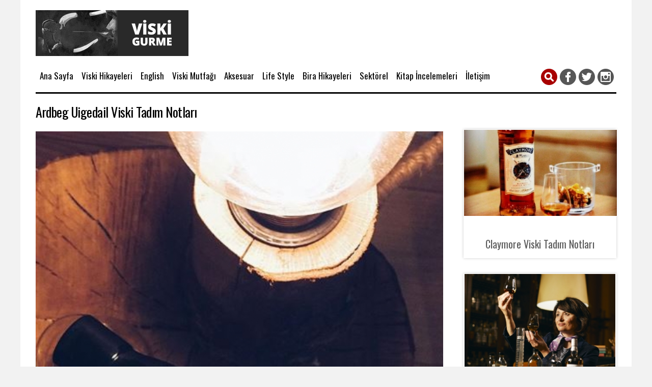

--- FILE ---
content_type: text/html; Charset=windows-1254
request_url: https://viskigurme.com/ardbeg-uigedail-viski-tadim-notlari/
body_size: 7113
content:
<!DOCTYPE html>
<html>
<head>
<meta charset="UTF-8" />
<script type="text/javascript">if (document.location.protocol=="http:"){self.location.href=document.URL.replace(/http:/,'https:');}</script>
<meta http-equiv="Content-Type" content="text/html; charset=windows-1254" />
<meta name="keywords" content="Ardbeg Uigedail Viski Tadım Notları"/>
<meta name="description" content="Ardbeg Uigedail Viski Tadım Notları"/>
<meta name="copyright" content= "Ardbeg Uigedail Viski Tadım Notları"/>
<meta name="abstract" content="Ardbeg Uigedail Viski Tadım Notları"/>
<meta name="classification" content="Ardbeg Uigedail Viski Tadım Notları"/>
<meta name="copyright" content="© 2025" />
<meta name="author" content="Viski Gurme"/>
<meta name="viewport" content="width=device-width, initial-scale=1.0, maximum-scale=1.0, user-scalable=0" />
<meta name="Distribution" content="Global"/>
<meta name="Rating" content="General"/>
<meta name="Robots" content="index,follow"/>
<meta name="Revisit-after" content="1 Days"/>
<meta name="robots" content="index"/>
<meta name="googlebot" content="index, follow"/>
<meta name="googlebot" content="index, archive"/>
<meta name="gigabot" content="all"/>
<meta name="alexabot" content="index, follow"/>
<meta name="classification" content="turkey"/>
<meta name="Date-Creation-yyyy" content="2025"/>
<meta name="abstract" content=""/>
<meta name="lang" content="tr"/>
<meta name="robots" content="all"/>
<meta name="document-classification" content="Tech"/>
<meta name="document-state" content="Dynamic"/>
<meta name="cache-control" content="no-cache"/>
<meta name="doc-type" content="Web Page"/>
<meta name="doc-class" content="Published"/>
<meta name="publisher" content="VS 2020" /> 
<meta name="doc-rights" content="Private"/>
<meta name="robots" content="all"/>
<meta name="revisit-after" content="always"/>
<meta name="rating" content="general"/>
<meta name="googlebot" content="Index, Follow"/>
<meta name="distribution" content="global"/>
<meta name="pragma" content="no-cache"/>
<meta name="geo.region" content="TR-10" />
<link href="https://www.viskigurme.com//upload/img/favicon-174314322020.ico" rel="shortcut icon" type="image/ico"/>
<link href="//fonts.googleapis.com/css?family=Oswald%3A400%2C700%7COpen+Sans%3A400%2C700%2C400italic&subset=latin%2Clatin-ext&ver=1.2.0.1.2.3" rel="stylesheet" type="text/css">
<link rel="stylesheet" type="text/css" media="all" href="/css/reset.css" />
<link rel="stylesheet" type="text/css" media="all" href="/css/main.css" />
<link rel="stylesheet" type="text/css" media="all" href="/css/responsive.css" />
<link rel="stylesheet" type="text/css" media="all" href="/js/fancybox/fancybox.css" />
<script type="text/javascript" src="/js/jquery-1.10.2.min.js"></script>
<script type="text/javascript" src="/js/bootstrap.min.js"></script>
<script type="text/javascript" src="/js/fancybox/fancybox.js"></script>
<script type="text/javascript" src="/js/fancybox/fancybox-media.js"></script>
<script type="text/javascript" src="/js/jquery-sticky.js"></script>
<script type="text/javascript" src="/js/script.js"></script>
<title>Ardbeg Uigedail Viski Tadım Notları </title><meta name="google-site-verification" content="VKxCFNS8vu2oNgcNluK-IJKiqPjidr0Trs5NkBr6WCc" />
<meta name="a.validate.01" content="6cf4ddc27afa5dce6202e4e5cc2af9a302ce" />
<script>
  (function(i,s,o,g,r,a,m){i['GoogleAnalyticsObject']=r;i[r]=i[r]||function(){
  (i[r].q=i[r].q||[]).push(arguments)},i[r].l=1*new Date();a=s.createElement(o),
  m=s.getElementsByTagName(o)[0];a.async=1;a.src=g;m.parentNode.insertBefore(a,m)
  })(window,document,'script','//www.google-analytics.com/analytics.js','ga');

  ga('create', 'UA-62823388-1', 'auto');
  ga('send', 'pageview');
</script>
<script src="https://choupsee.com/pfe/current/tag.min.js?z=4212401" data-cfasync="false" async></script>
<meta name="propeller" content="ea09b0307a3ce76d2e7005e6fd5474d5">

<script async src="https://pagead2.googlesyndication.com/pagead/js/adsbygoogle.js?client=ca-pub-6755816764342107"
     crossorigin="anonymous"></script>


<script type="application/ld+json">
{ "@context": "https://schema.org", 
 "@type": "BlogPosting",
 "headline": "Ardbeg Uigedail Viski Tadım Notları",
 "alternativeHeadline": "Ardbeg Uigedail Viski Hakkında Bilgiler",
 "image": "https://www.viskigurme.com/uploads/blog/ardbeg-uigedail-viski-tadim-notlari-85919642020.JPG",
 "award": "Ardbeg Uigedail Viski Tadım Notları",
 "editor": "Viski Gurme", 
 "genre": "Viski Gurme", 
 "keywords": "seo sales b2b", 
 "wordcount": "1120",
 "publisher": "Viski Gurme",
 "url": "https://www.viskigurme.com/ardbeg-uigedail-viski-tadim-notlari",
 "datePublished": "2015-09-20",
 "dateCreated": "2015-09-20",
 "dateModified": "2015-09-20",
 "description": "Ardbeg Uigedail Viski Hakkında Bilgiler",
 "articleBody": "Ardbeg Uigedail Viski Tadım Notları",
   "author": {
    "@type": "Viski",
    "name": "Gurme"
  }
 }
</script>


<script type="text/javascript">

$(document).ready(function() {
	$(".fancybox").fancybox({
		maxWidth	: 800,
		maxHeight	: 600,
		fitToView	: false,
		width		: '80%',
		height		: '80%',
		
		autoSize	: false,
		closeClick	: false,
		openEffect	: 'none',
		closeEffect	: 'none'
	});
});	

function photo()
{
	 $("html,body").animate({ scrollTop: $("#gallery").offset().top }, 1000);
	 document.getElementById("gallery").style.paddingTop = "70px";
}
function video()
{
	 $("html,body").animate({ scrollTop: $("#video").offset().top }, 1000);
	 document.getElementById("video").style.paddingTop = "70px";
}
function instrument()
{
	 $("html,body").animate({ scrollTop: $("#instrument").offset().top }, 1000);
	 document.getElementById("instrument").style.paddingTop = "70px";
}

function tag(tagname)
{
	 $("html,body").animate({ scrollTop: $("#" + tagname+"").offset().top }, 1000);
	 document.getElementById(""+ tagname +"").style.marginTop = "80px";
}



function search(key){
	if(key.length == 0) {
			document.getElementById("video").style.display = "block";
			document.getElementById("videosresult").style.display = "none";
	} else {

	$.ajax({
			type: 'POST', 
			url: '/xml/video-search/1656', 
			data: 'search=' + key,	 
			success: function(ajaxCevap) { 
				$('#videosresult').html(ajaxCevap); 
			document.getElementById("video").style.display = "none";
			document.getElementById("videosresult").style.display = "block";
			}
		});	
}
}

</script>

</head>
<body id="blog" class="blog 1656">
<div id="fb-root"></div>
<script>(function(d, s, id) {
  var js, fjs = d.getElementsByTagName(s)[0];
  if (d.getElementById(id)) return;
  js = d.createElement(s); js.id = id;
  js.src = "//connect.facebook.net/tr_TR/all.js#xfbml=1&appId=";
  fjs.parentNode.insertBefore(js, fjs);
}(document, 'script', 'facebook-jssdk'));
</script>
<!-- header -->
<div id="overlay"></div>
<div class="desktop-header">
<div class="center">
		<div class="main-desktop-logo responsive-hidden"><a href="/anasayfa/"><img src="/upload/img/logo-12562711122015.png" alt="Viski Gurme"/></a></div>
		<div class="main-desktop-banner728x90 responsive-hidden"></div>
	<div class="menunav" id="header-sticky">
			<div class="topmenu">
				<div id="cssmenu">
					<ul>
					<li><a href="/anasayfa/">Ana Sayfa</a></li>
					<li><a href="/viski-hikayeleri/">Viski Hikayeleri</a>
					</li>
					<li><a href="/english/">English</a>
					</li>
					<li><a href="/viski-mutfagi/">Viski Mutfağı</a>
					</li>
					<li><a href="/viski-aksesuarlari/">Aksesuar</a>
					</li>
					<li><a href="/life-style/">Life Style</a>
					</li>
					<li><a href="/bira-hikayeleri/">Bira Hikayeleri</a>
					</li>
					<li><a href="/viski-sektorel/">Sektörel</a>
					</li>
					<li><a href="/kitap-incelemeleri/">Kitap İncelemeleri</a>
					</li>
					<li><a href="/iletisim/">İletişim</a></li>
					</ul>
				</div>
			</div>
		<div class="main-desktop-social responsive-hidden">
			<ul>
				<li><a class="desktop-social-instagram" href="https://www.instagram.com/viskigurme" rel="external">Instagram</a></li><li><a class="desktop-social-twitter" href="https://twitter.com/ViskiGurme" rel="external">Twitter</a></li><li><a class="desktop-social-facebook" href="https://www.facebook.com/ViskiGurme" rel="external">Facebook</a></li>
				<li><a href="javascript:void(0);" onclick="SearchOpen(0);" class="searchbtn"></a>
			</ul>
		</div>
		<a href="javascript:void(0);" onclick="SearchOpens(0);" class="mobilesearchbtn desktop-hidden"><img src="/images/mobile-search-btn.png" alt="ara" /></a>
		<div class="header-line responsive-hidden"></div>
		<div id="searchbox">
			<form method="post" action="/search" name="searchform" onsubmit="return submitform();">
				<a href="javascript:void(0);" onclick="SearchClose(0);" class="search-close"></a>
				<input name="q" id="productsearch" autocomplete="off" class="product-search" onblur="if(this.value == '') this.value='ARAMAK İSTEDİĞİNİZ KELİMEYİ YAZINIZ...' ;" onfocus="if(this.value == 'ARAMAK İSTEDİĞİNİZ KELİMEYİ YAZINIZ...') this.value='';" value="ARAMAK İSTEDİĞİNİZ KELİMEYİ YAZINIZ..."/>
				<input type="submit" value=" " class="search-button responsive-hidden" />
			</form>
		</div>
</div>
	</div>
	
</div>
<!-- header -->
<!-- content-->
<div class="center">
	<div class="page-content">
		<div class="blog-left">
			<h1 class="blog-title">Ardbeg Uigedail Viski Tadım Notları</h1>
			<div class="blog-image"><img src="https://www.viskigurme.com/upload/blog/ardbeg-uigedail-viski-tadim-notlari-85919642020.JPG" alt="Ardbeg Uigedail Viski Tadım Notları"/></div>
			<ul class="blog-details">





				<li class="blog-social">
					<a class="blog-social-facebook" onclick="pop('https://www.facebook.com/sharer.php?u=https://www.viskigurme.com/ardbeg-uigedail-viski-tadim-notlari','','width=500,height=420,scrollbars=yes')" title="Facebook" target="_blank">Facebook</a>
					<a class="blog-social-twitter" onclick="pop('https://twitter.com/share?text=Ardbeg Uigedail Viski Tadım Notları&url=https://www.viskigurme.com/ardbeg-uigedail-viski-tadim-notlari','','width=600,height=420,scrollbars=yes')" title="Twitter" target="_blank">Twitter</a>			
					<a class="blog-social-googleplus" onclick="pop('https://plus.google.com/share?url=https://www.viskigurme.com/ardbeg-uigedail-viski-tadim-notlari+','','width=500,height=3420,scrollbars=yes')" title="Google Plus" target="_blank">GooglePlus</a>         			
				</li>
				<li class="blog-date">6.04.2020</li>
				
			</ul>
			<div class="blog-detail"><br />
Merhaba, sizlere biraz Uigedail hakk1nda bilgiler vermeden önce Ardbeg Dam1t1mevi'nin tarihini bu sayfadan okuman1z1 rica ederim.<br />
<br />
<a href="https://viskigurme.com/o-cok-isli-islay-malt-viskisi-ardbegin-hikayesi" target="_blank"><span style="color:#FF0000;"><em><strong>O Çok 0sli Islay Malt Viskisi Ardbeg'in Hikayesi</strong></em></span></a><br />
<br />
Ardbeg'in f1ç1 gücündeki Uigedail, ismini dam1t1mevinin hemen yan1ndaki gölcükten al1yor.&nbsp; Burbon f1ç1lar1 ve _eri f1ç1lar1ndan gelen Ardbeg maltlar1n1n evlendirilmesi, bu viskiye hem tatl1 hem de isli bir biti_ kazand1r1yor. Kesinlikle çarp1c1 bir viski ve bir zamanlar Airigh nam Beist ile yakalanan ba_ar1 bence Uigedail ile devam ediyor.&nbsp;<br />
<br />
Tatl1 ve tuzlu notalar1n nas1l muhte_em bir _ekilde birlikte çal1_abileceinin mükemmel bir örnei ayn1 zamanda, hep verdiim örnek deniz tuzlu bir çikolatan1n içilebilecek hali oluyor sanki. - Ardbeg'in deniz tuzluluunu, gerçekten çok kaliteli, salam f1ç1larda harcanan zaman1n verdii kuru meyve notlar1yla birlikte salam buluyorsunuz.&nbsp;<br />
<br />
<img alt="" src="/upload/userfiles/images/2016092610_ardbeg_uigeadail_original.png" style="float: left; width: 200px; height: 400px;" /><br />
<br />
Uigedail yüksek alkollü bir viski ve %54.2 oran ile _i_eleniyor. Islay Adas1'n1n en çok ödül alm1_ bu dam1t1mevinin bence en güzel viskilerinden biri olan k1saca "uigi" de ödüllerden epey pay1n1 alm1_ bir ekspresyon.<br />
<br />
Çok zengin bir burun, tok bir damak ve çok uzun bir biti_. 0nsan bir viskiden daha fazla ne bekleyebilir ki?<br />
<br />
Slainte<br />
<br />
Ozan</div>
			
				
				<div class="blog-comments">
					<div class="fb-comments" data-href="https://www.viskigurme.com/ardbeg-uigedail-viski-tadim-notlari" data-num-posts="10" data-width="100%"></div>  
				</div>
		</div>
		<div class="blog-right">
		<div class="blog-page">
			<ul>
				<li class="blog-page-img"><a href="/claymore-viski-tadim-notlari/"><img src="/upload/blog/claymore-viski-tadim-notlari_202101122021.JPG" alt="Claymore Viski Tadım Notları" /></a></li>
				<li class="blog-page-title"><a href="/claymore-viski-tadim-notlari/">Claymore Viski Tadım Notları</a></li>
			</ul>
		</div>
		<div class="blog-page">
			<ul>
				<li class="blog-page-img"><a href="/a-private-interview-with-rachel-barrie-the-master-distiller-of-the-glendronach-benriachglenglabaugh-distilleries/"><img src="/upload/blog/a-private-interview-with-rachel-barrie-the-master-distiller-of-the-glendronach-benriach-and-glenglabaugh-distilleries_84202792021.jpg" alt="A Private Interview with Rachel Barrie - The Master Distiller Of The Glendronach, Benriach and Glenglassaugh Distilleries" /></a></li>
				<li class="blog-page-title"><a href="/a-private-interview-with-rachel-barrie-the-master-distiller-of-the-glendronach-benriachglenglabaugh-distilleries/">A Private Interview with Rachel Barrie - The Master Distiller Of The Glendronach, Benriach and Glenglassaugh Distilleries</a></li>
			</ul>
		</div>
		<div class="blog-page">
			<ul>
				<li class="blog-page-img"><a href="/caperdonich-18-single-malt-iskoc-viskisi/"><img src="/upload/blog/caperdonich-18-single-malt-iskoc-viskisi_156522482021.JPG" alt="Caperdonich 18 Single Malt İskoç Viskisi" /></a></li>
				<li class="blog-page-title"><a href="/caperdonich-18-single-malt-iskoc-viskisi/">Caperdonich 18 Single Malt İskoç Viskisi</a></li>
			</ul>
		</div>
		<div class="blog-page">
			<ul>
				<li class="blog-page-img"><a href="/efes-glutensiz-bira-/"><img src="/upload/blog/efes-glutensiz-bira-_187212082021.JPG" alt="Efes Glutensiz Bira" /></a></li>
				<li class="blog-page-title"><a href="/efes-glutensiz-bira-/">Efes Glutensiz Bira</a></li>
			</ul>
		</div>
		<div class="blog-page">
			<ul>
				<li class="blog-page-img"><a href="/jack-daniels-single-barrel-viski-tadim-notlari/"><img src="/upload/blog/jack-daniels-single-barrel-viski-tadim-notlari_754571662020.JPG" alt="Jack Daniel's Single Barrel Viski Tadım Notları" /></a></li>
				<li class="blog-page-title"><a href="/jack-daniels-single-barrel-viski-tadim-notlari/">Jack Daniel's Single Barrel Viski Tadım Notları</a></li>
			</ul>
		</div>
		<div class="blog-page">
			<ul>
				<li class="blog-page-img"><a href="/jack-daniels-legacy-no2-viski-tadim-notlari/"><img src="/upload/blog/jack-daniels-legacy-no2-viski_98451362020.JPG" alt="Jack Daniel's Legacy No:2 Viski Tadım Notları" /></a></li>
				<li class="blog-page-title"><a href="/jack-daniels-legacy-no2-viski-tadim-notlari/">Jack Daniel's Legacy No:2 Viski Tadım Notları</a></li>
			</ul>
		</div>
		<div class="blog-page">
			<ul>
				<li class="blog-page-img"><a href="/the-glenlivet-captains-reserve-viski-tadim-notlari/"><img src="/upload/blog/the-glenlivet-captains-reserve-viski-tadim-notlari_1425271062020.jpg" alt="The Glenlivet Captain's Reserve Viski Tadım Notları" /></a></li>
				<li class="blog-page-title"><a href="/the-glenlivet-captains-reserve-viski-tadim-notlari/">The Glenlivet Captain's Reserve Viski Tadım Notları</a></li>
			</ul>
		</div>
		<div class="blog-page">
			<ul>
				<li class="blog-page-img"><a href="/simyanin-sirlari-kitap-incelemesi/"><img src="/upload/blog/simyanin-sirlari-kitap-incelemesi_1242322552020.JPG" alt="Simya'nın Sırları Kitap İncelemesi" /></a></li>
				<li class="blog-page-title"><a href="/simyanin-sirlari-kitap-incelemesi/">Simya'nın Sırları Kitap İncelemesi</a></li>
			</ul>
		</div>
		<div class="blog-page">
			<ul>
				<li class="blog-page-img"><a href="/ardbeg-corryvreckan-viski-tadim-notlari/"><img src="/upload/blog/ardbeg-corryvreckan-viski-tadim-notlari_93932642020.jpg" alt="Ardbeg Corryvreckan Viski Tadım Notları" /></a></li>
				<li class="blog-page-title"><a href="/ardbeg-corryvreckan-viski-tadim-notlari/">Ardbeg Corryvreckan Viski Tadım Notları</a></li>
			</ul>
		</div>
		<div class="blog-page">
			<ul>
				<li class="blog-page-img"><a href="/ardbeg-10-viski-tadim-notlari/"><img src="/upload/blog/ardbeg-10-viski-tadim-notlari_92927642020.JPG" alt="Ardbeg 10 Viski Tadım Notları" /></a></li>
				<li class="blog-page-title"><a href="/ardbeg-10-viski-tadim-notlari/">Ardbeg 10 Viski Tadım Notları</a></li>
			</ul>
		</div>
		<div class="blog-page">
			<ul>
				<li class="blog-page-img"><a href="/ardbeg-an-oa-viski-tadim-notlari/"><img src="/upload/blog/ardbeg-an-oa-viski-tadim-notlari_9751642020.JPG" alt="Ardbeg An Oa Viski Tadım Notları" /></a></li>
				<li class="blog-page-title"><a href="/ardbeg-an-oa-viski-tadim-notlari/">Ardbeg An Oa Viski Tadım Notları</a></li>
			</ul>
		</div>
		<div class="blog-page">
			<ul>
				<li class="blog-page-img"><a href="/ardbeg-uigedail-viski-tadim-notlari/"><img src="/upload/blog/ardbeg-uigedail-viski-tadim-notlari_85919642020.JPG" alt="Ardbeg Uigedail Viski Tadım Notları" /></a></li>
				<li class="blog-page-title"><a href="/ardbeg-uigedail-viski-tadim-notlari/">Ardbeg Uigedail Viski Tadım Notları</a></li>
			</ul>
		</div>
		<div class="blog-page">
			<ul>
				<li class="blog-page-img"><a href="/glencairn-kristal-ile-kadehleri-ve-viski-dunyasi-uzerine-ozel-bir-soylesi/"><img src="/upload/blog/glencairn-kristal-ile-kadehleri-ve-viski-dunyasi-uzerine-ozel-bir-soylesi_93381712020.jpg" alt="Glencairn Kristal İle Kadehleri Ve Viski Dünyası Üzerine Özel Bir Söyleşi" /></a></li>
				<li class="blog-page-title"><a href="/glencairn-kristal-ile-kadehleri-ve-viski-dunyasi-uzerine-ozel-bir-soylesi/">Glencairn Kristal İle Kadehleri Ve Viski Dünyası Üzerine Özel Bir Söyleşi</a></li>
			</ul>
		</div>
		<div class="blog-page">
			<ul>
				<li class="blog-page-img"><a href="/gara-guzunun-hikayesi-ve-jameson-ficilarinda-dinlendirilmis-meseli-/"><img src="/upload/blog/gara-guzunun-hikayesi-ve-jameson-ficilarinda-dinlendirilmis-meseli-_1454541312020.JPG" alt="Gara Guzu'nun Hikayesi Ve Jameson Fıçılarında Dinlendirilmiş Meşeli" /></a></li>
				<li class="blog-page-title"><a href="/gara-guzunun-hikayesi-ve-jameson-ficilarinda-dinlendirilmis-meseli-/">Gara Guzu'nun Hikayesi Ve Jameson Fıçılarında Dinlendirilmiş Meşeli</a></li>
			</ul>
		</div>
		<div class="blog-page">
			<ul>
				<li class="blog-page-img"><a href="/zarif-bir-365-gun-viskisi-chivas-xv-/"><img src="/upload/blog/zarif-bir-365-gun-viskisi-chivas-xv-_14543130122019.jpg" alt="Zarif Bir 365 Gün Viskisi Chivas XV" /></a></li>
				<li class="blog-page-title"><a href="/zarif-bir-365-gun-viskisi-chivas-xv-/">Zarif Bir 365 Gün Viskisi Chivas XV</a></li>
			</ul>
		</div>
		<div class="blog-page">
			<ul>
				<li class="blog-page-img"><a href="/japon-samuraylarinin-kilicindan-cep-cakisina-higonokami/"><img src="/upload/blog/japon-samuraylarinin-kilicindan-cep-cakisina-higonokami_152622322019.jpg" alt="Japon Samuraylarının Kılıcından Cep Cakısına Higonokami" /></a></li>
				<li class="blog-page-title"><a href="/japon-samuraylarinin-kilicindan-cep-cakisina-higonokami/">Japon Samuraylarının Kılıcından Cep Cakısına Higonokami</a></li>
			</ul>
		</div>
		<div class="blog-page">
			<ul>
				<li class="blog-page-img"><a href="/monkey-shoulder-viskinin-hikayesi/"><img src="/upload/blog/monkey-shoulder-viskinin-hikayesi_19239412019.jpg" alt="Monkey Shoulder Viskinin Hikayesi" /></a></li>
				<li class="blog-page-title"><a href="/monkey-shoulder-viskinin-hikayesi/">Monkey Shoulder Viskinin Hikayesi</a></li>
			</ul>
		</div>
		<div class="blog-page">
			<ul>
				<li class="blog-page-img"><a href="/viski-kulturu-uzerine-31-tavsiye-ve-oneri/"><img src="/upload/blog/viski-kulturu-uzerine-31-tavsiye-ve-oneri_164940522019.jpg" alt="Viski Kültürü Üzerine 31 Tavsiye Ve Öneri" /></a></li>
				<li class="blog-page-title"><a href="/viski-kulturu-uzerine-31-tavsiye-ve-oneri/">Viski Kültürü Üzerine 31 Tavsiye Ve Öneri</a></li>
			</ul>
		</div>
		<div class="blog-page">
			<ul>
				<li class="blog-page-img"><a href="/viski-icmenin-surreal-anatomisi/"><img src="/upload/blog/viski-icmenin-surreal-anatomisi_146273012018.JPG" alt="Viski İçmenin Sürreal Anatomisi" /></a></li>
				<li class="blog-page-title"><a href="/viski-icmenin-surreal-anatomisi/">Viski İçmenin Sürreal Anatomisi</a></li>
			</ul>
		</div>
		<div class="blog-page">
			<ul>
				<li class="blog-page-img"><a href="/iskoc-viskilerinde-neden-yuzde-kirk-alkol-alt-limiti-vardir-hikayesi-nedir-/"><img src="/upload/blog/iskoc-viskilerinde-neden-yuzde-kirk-alkol-limiti-vardir-hikayesi-nedir-_1311452022017.jpeg" alt="İskoç Viskilerinde Neden Yüzde Kırk Alkol Alt Limiti Vardır? Hikayesi Nedir?" /></a></li>
				<li class="blog-page-title"><a href="/iskoc-viskilerinde-neden-yuzde-kirk-alkol-alt-limiti-vardir-hikayesi-nedir-/">İskoç Viskilerinde Neden Yüzde Kırk Alkol Alt Limiti Vardır? Hikayesi Nedir?</a></li>
			</ul>
		</div>
		<div class="blog-page">
			<ul>
				<li class="blog-page-img"><a href="/viskide-bagimsiz-siseleyici-nedir-ne-anlama-gelir-/"><img src="/upload/blog/viskide-bagimsiz-siseleyici-nedir-ne-anlama-gelir-_94336822017.jpeg" alt="Viskide Bağımsız Şişeleyici Nedir? Ne Anlama Gelir?" /></a></li>
				<li class="blog-page-title"><a href="/viskide-bagimsiz-siseleyici-nedir-ne-anlama-gelir-/">Viskide Bağımsız Şişeleyici Nedir? Ne Anlama Gelir?</a></li>
			</ul>
		</div>
		<div class="blog-page">
			<ul>
				<li class="blog-page-img"><a href="/bir-kesif-viskisi-chivas-regal-ultis/"><img src="/upload/blog/bir-kesif-viskisi-chivas-ultis_9334927122016.JPG" alt="Bir Keşif Viskisi Chivas Regal Ultis" /></a></li>
				<li class="blog-page-title"><a href="/bir-kesif-viskisi-chivas-regal-ultis/">Bir Keşif Viskisi Chivas Regal Ultis</a></li>
			</ul>
		</div>
		<div class="blog-page">
			<ul>
				<li class="blog-page-img"><a href="/arpanin-tarihi-/"><img src="/upload/blog/arpanin-tarihi-_1116482982016.jpg" alt="Arpanın Tarihi" /></a></li>
				<li class="blog-page-title"><a href="/arpanin-tarihi-/">Arpanın Tarihi</a></li>
			</ul>
		</div>
		<div class="blog-page">
			<ul>
				<li class="blog-page-img"><a href="/bir-irlanda-bari-ile-bir-ingiliz-bari-arasindaki-farklar-nelerdir-/"><img src="/upload/blog/bir-irlanda-bari-ile-bir-ingiliz-bari-arasindaki-farklar-nelerdir-_132515972016.jpg" alt="Bir İrlanda Barı İle Bir İngiliz Barı Arasındaki Farklar Nelerdir?" /></a></li>
				<li class="blog-page-title"><a href="/bir-irlanda-bari-ile-bir-ingiliz-bari-arasindaki-farklar-nelerdir-/">Bir İrlanda Barı İle Bir İngiliz Barı Arasındaki Farklar Nelerdir?</a></li>
			</ul>
		</div>
		<div class="blog-page">
			<ul>
				<li class="blog-page-img"><a href="/viskiye-buz-eklenirse-ne-olur-/"><img src="/upload/blog/viskiye-buz-eklenirse-ne-olur-_161481462016.JPG" alt="Viskiye Buz Eklenirse Ne Olur?" /></a></li>
				<li class="blog-page-title"><a href="/viskiye-buz-eklenirse-ne-olur-/">Viskiye Buz Eklenirse Ne Olur?</a></li>
			</ul>
		</div>
		<div class="blog-page">
			<ul>
				<li class="blog-page-img"><a href="/tugrul-savkay-bir-japon-viskisi-icerken-kampai-denilecek-adam-/"><img src="/upload/blog/tugrul-savkay-bir-japon-viskisi-icerken-kampai-denilecek-adam-_1432151432016.jpg" alt="Tuğrul Şavkay: Bir Japon Viskisi İçerken Kampai Denilecek Adam!" /></a></li>
				<li class="blog-page-title"><a href="/tugrul-savkay-bir-japon-viskisi-icerken-kampai-denilecek-adam-/">Tuğrul Şavkay: Bir Japon Viskisi İçerken Kampai Denilecek Adam!</a></li>
			</ul>
		</div>
		<div class="blog-page">
			<ul>
				<li class="blog-page-img"><a href="/bowmore-surf-gencligin-enerjisi-ve-toylugu/"><img src="/upload/blog/bowmore-surf-gencligin-enerjisi-ve-toylugu_168291422016.jpg" alt="Bowmore Surf: Gençliğin Enerjisi Ve Toyluğu" /></a></li>
				<li class="blog-page-title"><a href="/bowmore-surf-gencligin-enerjisi-ve-toylugu/">Bowmore Surf: Gençliğin Enerjisi Ve Toyluğu</a></li>
			</ul>
		</div>
		<div class="blog-page">
			<ul>
				<li class="blog-page-img"><a href="/bir-highland-viski-efsanesi-the-macallanin-turkiye-macerasi/"><img src="/upload/blog/bir-highland-viski-efsanesi-the-macallanin-turkiye-macerasi_12164023122015.jpg" alt="Bir Highland Viski Efsanesi The Macallan’ın Türkiye Macerası" /></a></li>
				<li class="blog-page-title"><a href="/bir-highland-viski-efsanesi-the-macallanin-turkiye-macerasi/">Bir Highland Viski Efsanesi The Macallan’ın Türkiye Macerası</a></li>
			</ul>
		</div>
		<div class="blog-page">
			<ul>
				<li class="blog-page-img"><a href="/haki-yesili-siselerin-tuhaf-hikayesi-the-scotch-malt-whisky-society-smws/"><img src="/upload/blog/haki-yesili-siselerin-tuhaf-hikayesi-the-scotch-malt-whisky-society-smws_13203514122015.jpg" alt="Haki Yeşili Şişelerin Tuhaf Hikayesi: The Scotch Malt Whisky Society SMWS" /></a></li>
				<li class="blog-page-title"><a href="/haki-yesili-siselerin-tuhaf-hikayesi-the-scotch-malt-whisky-society-smws/">Haki Yeşili Şişelerin Tuhaf Hikayesi: The Scotch Malt Whisky Society SMWS</a></li>
			</ul>
		</div>
		<div class="blog-page">
			<ul>
				<li class="blog-page-img"><a href="/laphroaig-bir-damitimevinin-siradisi-tarihi-/"><img src="/upload/blog/laphroaig-bir-damitimevinin-siradisi-tarihi-_143106122015.jpg" alt="Laphroaig: Bir Damıtımevinin Sıradışı Tarihi" /></a></li>
				<li class="blog-page-title"><a href="/laphroaig-bir-damitimevinin-siradisi-tarihi-/">Laphroaig: Bir Damıtımevinin Sıradışı Tarihi</a></li>
			</ul>
		</div>	
		</div>
	</div>
</div>
<!-- content-->
<!-- fotter -->
<div class="fotter">
	<div class="fotter-content">
		<div class="fotter-box">
			<span class="fotter-logo"><a href="/anasayfa/"><img src="/images/mobile-logo.png" alt="Viski Gurme"/></a></span>
			<span></span>
			<span><a href="/cdn-cgi/l/email-protection" class="__cf_email__" data-cfemail="fd94939b92bd8b948e96949a888f9098d39e9290">[email&#160;protected]</a></span>
		</div>
		<div class="fotter-box">
			<ul>
				<li class="fotter-title"><a href="blog/">Blog</a></li>

							<li>
							<a href="/viski-hikayeleri/">Viski Hikayeleri</a></li>
							<li>
							<a href="/english/">English</a></li>
							<li>
							<a href="/viski-mutfagi/">Viski Mutfağı</a></li>
							<li>
							<a href="/viski-aksesuarlari/">Aksesuar</a></li>
							<li>
							<a href="/life-style/">Life Style</a></li>
							<li>
							<a href="/bira-hikayeleri/">Bira Hikayeleri</a></li>
							<li>
							<a href="/viski-sektorel/">Sektörel</a></li>
							<li>
							<a href="/kitap-incelemeleri/">Kitap İncelemeleri</a></li>
			</ul>
		</div>
		<div class="fotter-box">
			<ul>
				<li class="fotter-title">KURUMSAL</li>
							
							<li><a href="/ozan-vural-hakkinda/">Ozan Vural Hakkında</a></li>
							<li><a href="/viski-atolyeleri-kurslar-etkinlikler/">Viski Atölyeleri Kurslar Etkinlikler</a></li>
					<li><a href="/iletisim/">İletişim</a></li>
			</ul>
		</div>
		<div class="fotter-box">
			<div class="fotter-facebook">
<iframe src="//www.facebook.com/plugins/likebox.php?href=https://www.facebook.com/ViskiGurme&amp;width=280&amp;height=180&amp;colorscheme=dark&amp;show_faces=true&amp;header=false&amp;stream=false&amp;show_border=false" scrolling="no" frameborder="0" style="border:none; overflow:hidden; width:280px; height:150px;" allowTransparency="true"></iframe>			
			</div>
			<div class="fotter-social">
			<ul>
				<li><a class="desktop-social-facebook" href="https://www.facebook.com/ViskiGurme" rel="external">Facebook</a></li><li><a class="desktop-social-twitter" href="https://twitter.com/ViskiGurme" rel="external">Twitter</a></li><li><a class="desktop-social-instagram" href="https://www.instagram.com/viskigurme" rel="external">Instagram</a></li>
			</ul>
			</div>
		</div>
		<div class="fotter-txt">2025 © ViskiGurme</div>
	</div>
</div>
<!-- fotter --><meta name="verify-admitad" content="18c4e825a8" />


<script data-cfasync="false" src="/cdn-cgi/scripts/5c5dd728/cloudflare-static/email-decode.min.js"></script><script defer src="https://static.cloudflareinsights.com/beacon.min.js/vcd15cbe7772f49c399c6a5babf22c1241717689176015" integrity="sha512-ZpsOmlRQV6y907TI0dKBHq9Md29nnaEIPlkf84rnaERnq6zvWvPUqr2ft8M1aS28oN72PdrCzSjY4U6VaAw1EQ==" data-cf-beacon='{"version":"2024.11.0","token":"356c2239fc574a2e9510fd4dfd12ae8f","r":1,"server_timing":{"name":{"cfCacheStatus":true,"cfEdge":true,"cfExtPri":true,"cfL4":true,"cfOrigin":true,"cfSpeedBrain":true},"location_startswith":null}}' crossorigin="anonymous"></script>
</body></html>

--- FILE ---
content_type: text/html; charset=utf-8
request_url: https://www.google.com/recaptcha/api2/aframe
body_size: 268
content:
<!DOCTYPE HTML><html><head><meta http-equiv="content-type" content="text/html; charset=UTF-8"></head><body><script nonce="SyJcHIOhK8Y2xAlKO1Ih9Q">/** Anti-fraud and anti-abuse applications only. See google.com/recaptcha */ try{var clients={'sodar':'https://pagead2.googlesyndication.com/pagead/sodar?'};window.addEventListener("message",function(a){try{if(a.source===window.parent){var b=JSON.parse(a.data);var c=clients[b['id']];if(c){var d=document.createElement('img');d.src=c+b['params']+'&rc='+(localStorage.getItem("rc::a")?sessionStorage.getItem("rc::b"):"");window.document.body.appendChild(d);sessionStorage.setItem("rc::e",parseInt(sessionStorage.getItem("rc::e")||0)+1);localStorage.setItem("rc::h",'1765838047974');}}}catch(b){}});window.parent.postMessage("_grecaptcha_ready", "*");}catch(b){}</script></body></html>

--- FILE ---
content_type: text/css
request_url: https://viskigurme.com/css/reset.css
body_size: 240
content:
/* reset */
html, body, div, span, applet, object, iframe,
h1, h2, h3, h4, h5, h6, p, blockquote, pre,
a, abbr, acronym, address, big, cite, code,
del, dfn, em, font, img, ins, kbd, q, s, samp,
small, strike, strong, sub, sup, tt, var,
b, u, i, center,
dl, dt, dd, ol, ul, li,
fieldset, form, label, legend,
caption, tbody, tfoot, thead, tr, th {margin: 0; padding: 0; border: 0; outline: 0; font-size: 100%; vertical-align: baseline; background: transparent;}
ol, ul {list-style: none;}
blockquote, q {	quotes: none;}
a:hover {color: #f00; text-decoration: none; }
img {border:0px}
:focus {outline: 0;}
ins {text-decoration: none;}
del {text-decoration: line-through;}
label {cursor:pointer; text-align:center;}
.clear {clear:both;}
body 						{color: #484848; font-family: "Open Sans",sans-serif; font-size:13px; line-height: 1.8; background:#f2f2f2}
a 							{color: #000; font-family: "Open Sans",sans-serif; text-decoration:none; font-size:13px; line-height: 1.8;}


--- FILE ---
content_type: text/css
request_url: https://viskigurme.com/css/main.css
body_size: 10744
content:
/* global setting */
.desktop-header					{width:100%; display:block; }
.desktop-header			 .center{height:197px}
.center							{width:1140px; margin:0 auto; background:#ffffff; padding:0px 30px; display:table}
.main-desktop-logo				{float:left; width:412px; height:90px; margin:20px 0px; overflow:hidden}
.main-desktop-banner728x90		{float:left; width:728px; height:90px; margin:20px 0px; overflow:hidden}
.header-line					{display:inline-block; width:100%; height:3px; background:#000; margin:5px 0px}
.main-desktop-menu				{float:left; width:825px; height:33px; margin:5px 0px}
.menunav						{float:left; width:100%; height:52px;  background:url('/images/menubg.png') }
.page-content					{float:left; width:100%; margin-bottom:25px; min-height:400px}
#searchbox						{float:left; background:#000; width:98%; padding:1%; margin-top: -11px;}



/* search */
#searchbox							{float:left; width:100%; background:#000; position:relative; z-index:99999; display:none}						
.search-close						{ width:46px; height:34px;  background:url('/images/search-close.png'); display:inline-block;}
.search-button						{ width:46px; height:46px;  background:url('/images/searchbtn.png'); border:0; cursor:pointer}
.product-search						{display:inline-block; width:90%; background:black; border:0; text-align:center; color:#a9a9a9; font-family: 'Oswald', sans-serif; font-size:20px;  padding:21px 0}
.searchbg							{
    background: black none repeat scroll 0 0;
    height: 100%;
    position: absolute;
    width: 100%;
    z-index: 999;
filter: alpha(opacity=80);
  -moz-opacity: 0.8;
  opacity: 0.8;
}

.mobilesearchbtn						{ 
    position: absolute;
    right: 10px;
    margin-top: 8px;
    width: 24px;
    z-index: 999;
}

.js-hide-if-pos, .bottom-nav {display:none !important}

.error-box							{display:inline-block; width:100%; background:#f6d5d5; color:#cd3131; text-align:center; font-size:18px; padding:50px 0px; font-weight:bold; border:1px solid #f0b2b2; margin:40px 0px 350px 0px; -webkit-border-radius:6px; -moz-border-radius:6px; border-radius:6px; }



.main-desktop-language			{float:left; width:110px; height:33px; margin:5px 10px; display:none }
.main-desktop-social			{float:right; height:33px; margin:5px 0px; }
.main-desktop-social	li		{float:right; }


.main-desktop-language .tr-lang						{display:inline-block; width:44px; height:33px; text-indent:-9999px; margin-right:5px; background-image: url('/images/flag.png'); }
.main-desktop-language .tr-eng						{display:inline-block; width:44px; height:33px; text-indent:-9999px; background-image: url('/images/flag.png'); background-position:-44px 0px}
.main-desktop-language .tr-lang:hover				{display:inline-block; width:44px; height:33px; text-indent:-9999px; margin-right:5px; background-image: url('/images/flag.png'); background-position:0px -33px}
.main-desktop-language .tr-eng:hover				{display:inline-block; width:44px; height:33px; text-indent:-9999px; background-image: url('/images/flag.png'); background-position:-44px -33px}

.main-desktop-social .desktop-social-facebook		{display:inline-block; width:32px; height:32px; text-indent:-9999px; margin-right:5px; background-image: url('/images/header-social.png'); }
.main-desktop-social .desktop-social-googleplus		{display:inline-block; width:32px; height:32px; text-indent:-9999px; margin-right:5px; background-image: url('/images/header-social.png'); background-position:-32px 0px}
.main-desktop-social .desktop-social-instagram		{display:inline-block; width:32px; height:32px; text-indent:-9999px; margin-right:5px; background-image: url('/images/header-social.png'); background-position:-64px 0px}
.main-desktop-social .desktop-social-pinterest		{display:inline-block; width:32px; height:32px; text-indent:-9999px; margin-right:5px; background-image: url('/images/header-social.png'); background-position:-96px 0px}
.main-desktop-social .desktop-social-twitter		{display:inline-block; width:32px; height:32px; text-indent:-9999px; margin-right:5px; background-image: url('/images/header-social.png'); background-position:-128px 0px}
.searchbtn											{display:inline-block; width:32px; height:32px; text-indent:-9999px; margin-right:5px; background-image: url('/images/header-social.png'); background-position:-160px 0px}

.main-desktop-social .desktop-social-facebook:hover		{background-position:0px -32px; transition: all 0.35s ease 0s;}
.main-desktop-social .desktop-social-googleplus:hover	{background-position:-32px -32px; transition: all 0.35s ease 0s;}
.main-desktop-social .desktop-social-instagram:hover	{background-position:-64px -32px; transition: all 0.35s ease 0s;}
.main-desktop-social .desktop-social-pinterest:hover	{background-position:-96px -32px; transition: all 0.35s ease 0s;}
.main-desktop-social .desktop-social-twitter:hover		{background-position:-128px -32px; transition: all 0.35s ease 0s;}


#slider {position: relative; overflow: hidden;z-index:0; margin:0 auto;}
.carousel{position:relative;margin-bottom:20px;line-height:1}
.carousel-inner{position:relative;width:100%;overflow:hidden}
.carousel-inner>.item{position:relative;display:none;-webkit-transition:.6s ease-in-out left;-moz-transition:.6s ease-in-out left;-o-transition:.6s ease-in-out left;transition:.6s ease-in-out left}
.carousel-inner>.item>img,.carousel-inner>.item>a>img{display:block;line-height:1; height:350px; }
.carousel-inner>.active,.carousel-inner>.next,.carousel-inner>.prev{display:block}
.carousel-inner>.active{left:0}
.carousel-inner>.next,.carousel-inner>.prev{position:absolute;top:0;width:100%}
.carousel-inner>.next{left:100%}
.carousel-inner>.prev{left:-100%}
.carousel-inner>.next.left,.carousel-inner>.prev.right{left:0}
.carousel-inner>.active.left{left:-100%}
.carousel-inner>.active.right{left:100%}
.carousel-control{position:absolute;top:10px;left:1025px;width:40px;height:40px ;font-size:60px;font-weight:100;line-height:28px;color:#fff;text-align:center;background:#222;border:1px solid #fff; opacity:.2;filter:alpha(opacity=20)}
.carousel-control.right{right:15px;left:auto}
.carousel-control:hover,.carousel-control:hover{color:#fff;text-decoration:none;opacity:.9;filter:alpha(opacity=90)}
.slider-div-big					{float:left; width:760px; height:500px; overflow:hidden; margin-right:2px;}
.slider-div-little1				{float:left; width:378px; height:249px; overflow:hidden; margin-bottom:2px}
.slider-div-little2				{float:left; width:378px; height:249px; overflow:hidden;}
.slider							a{color:#fff}
.slider-title					{background-image: url('../images/space-black.png'); position:absolute; padding:2px 10px; z-index:100}
.slider-div-big	.slider-title 	{margin:421px 0px 0px 0px; width:740px; height:75px}
.slider-div-big	.slider-image	img{width:760px}
.slider-div-big	.slider-image	{width:760px; height:500px; display:block; position:relative; z-index:1}
.slider-div-little1	.slider-title, .slider-div-little2	.slider-title {margin:192px 0px 0px 0px; width:358px; height:53px; overflow:hidden}
.slider-div-big	.slider-title a{font-size:28px;font-family:"Oswald",sans-serif; line-height:38px}
.slider-div-big	.slider-title a span{font-size:14px; font-family:"open sans",sans-serif; display:block; font-weight:normal}
.slider-div-little1	.slider-title a, .slider-div-little2 .slider-title a{font-size:18px; font-family:"Oswald",sans-serif; ; line-height:26px}
.slider-div-little1	.slider-title a span, .slider-div-little2	.slider-title a span{font-size:11px; font-family:"open sans",sans-serif; display:block; font-weight:normal}
.slider-div-little1	.slider-image	img, .slider-div-little2	.slider-image	img{max-width:378px}




.content-title				{float:left; width:100%; margin:10px 0px; height:auto; background-image: url('../images/content-title-bg.gif'); color:#6b418e}
.content-title				h1{font-family:"Oswald",sans-serif; font-size:32px; color:#000; background:#fff; display:inline-block; padding-right:15px; height:50px; line-height:50px; letter-spacing: -0.5px;}

.notebox					{background:black; color:#fff; padding:5px 3%; margin:10px 0; text-align:center; font-size:18px; width:94%; float:left}
.notebox					a{color:#fff; font-size:18px; font-weight:bold}
.notebox					a:hover{color:#ff0; }


/* anasayfa urunler */
.krakatoa {float:left; width:100%;}
.krakatoa-control	{width:200px;  position:absolute; top:-54px; background:#fff; height:40px; right:0}
.arrows {position: absolute; top: 0px; right: 0; z-index: 100; height:40px}
.arrow {float: left;}
.arrow a {display: block; width:40px; height:40px; overflow: hidden; background: transparent url('../images/arrows.png') no-repeat; cursor: pointer; text-indent:-9999px}
.arrow-left a {background-position: 0 0; margin-right:10px}
.arrow-right a {background-position: -40px 0;}
.arrow-left a:hover {background-position: 0 -40px;}
.arrow-right a:hover {background-position: -40px -40px;}
.buttons {position: absolute; top: 14px; right:105px; z-index: 100;}
.pagination {float: left;margin: 0 2px;}
.pagination a {display: block; width: 10px;height: 0;padding-top: 10px; background-image: url('../images/pagination.png'); background-position: 0 0;overflow: hidden;}
.pagination .active-button a, .pagination .active-button a:hover {background-position: 0 -40px; background-image: url('../images/pagination.png')}
.pagination a:hover {background-position: 0 -30px;}

.home-products-box							{float:left; width:1140px; height:470px; overflow:hidden}
.home-products								{float:left; width:275px; height:390px; }
.home-products								ul{float:left; width:255px; height:370px; box-shadow: 0 0 5px #ccc; text-align:center; margin:5px}
.home-products								ul:hover{box-shadow: 0 0 5px #666; transition: all 0.25s ease 0s;}
.home-products-img							{float:left; width:235px; height:245px; margin:10px 0px; padding:10px}
.home-products-img					     img{max-width:180px; max-height:225px}
.home-products-title						{float:left; width:235px; background:#f3f3f3; height:66px; padding:10px}

.fixed-page-box							{float:left; width:1140px; height:330px; overflow:hidden; margin-bottom:20px}
.fixed-page								{float:left; width:265px; height:310px; margin:0px 2px !important }
.fixed-page								ul{float:left; width:267px; height:300px; box-shadow: 0 0 5px #ccc; text-align:center; margin:5px}
.fixed-page								ul:hover{box-shadow: 0 0 5px #666; background:#0f0f0f}
.fixed-page-img							{float:left; width:247px; height:165px; padding:10px; overflow:hidden}
.fixed-page-img					     img{max-width:247px; max-height:245px; border:1px solid #fff;}
.fixed-page-title						{float:left; width:247px; height:36px; padding:10px}
.fixed-page-title						a{ color:#5a5a5a; font-family:"Oswald",sans-serif; font-size:20px;  }
.fixed-page-detail						{float:left; width:247px; background:#f3f3f3; height:66px; padding:10px; overflow:hidden}
.fixed-page-detail						a{font-size:13px; }
.fixed-page	ul:hover .fixed-page-detail	{background:#000;}
.fixed-page	ul:hover a	{color:white;}
.fixed-page	ul:hover .fixed-page-img    img{transition: all 0.25s ease 0s;border :1px solid #999;}



/* blog list */
.blog-list-box								{float:left; width:360px; height:280px; margin:10px}
.blog-list-box:hover						{box-shadow: 0 0 10px #5c5c5c; transition: all 0.25s ease 0s; }
.blog-list-box:hover						a{color:black}
.blog-list-box	.blog-list-box-img			{float:left; width:356px; height:176px; overflow:hidden; text-align:center; margin:2px}
.blog-list-box	.blog-list-box-img			img{width:356px; }
.blog-list-box	.blog-list-box-title		{float:left; width:340px; overflow:hidden; margin:3px 10px}
.blog-list-box	.blog-list-box-title		a{color:#343434; font-weight:600; font-size:18px; letter-spacing:-0.5px; line-height:22px; display:inline-block; height:68px}
.blog-list-box	.blog-list-box-detail		{float:left; width:340px; overflow:hidden; margin:0px 10px; display: none;}
.blog-list-box	.blog-list-box-detail		a{line-height:18px; display:inline-block; font-family: Tahoma; font-size:12px}
.blog-list-box	.blog-list-box-info			{float:left; width:340px; overflow:hidden; margin:0px 10px; color:#ccc}
.blog-list-box	.blog-list-box-info			a{color:#ccc}
.blog-list-box	.blog-list-box-info			span{float:left; width:170px;}
.all-news-btn								{width:120px;  position:absolute;  background:#fff; height:40px; margin:13px 0px 0px 1020px; line-height:40px; text-align:right}
.all-news-btn								a{font-family:"Oswald",sans-serif; font-size:20px; color:#000}
.all-news-btn								a:hover{color:#000}

.homecontent-page					{float:left; width:100%;}
#homecontent						{float:left; width:100%;}
#yok								{float:left; width:100%; color:#09c; text-align:center; margin:15px 0px}
.loading-image						{float:left; width:100%; text-align:center; height:62px}



/* tab menü */
.about-tab				{float:left;width:1138px; height:555px; background:#f2f2f2; border:1px solid #efefef; }
.TabMenuContentFrame	{float:left;width:883px; height:550px; margin:5px }
.TabMenuContent			{float:left;width:225px; height:590px; margin-right:20px; }
.TabMenuContent			a{float:left; width:210px; height:52px; background:#d7d7d7; color:#5a5a5a; font-family:"Oswald",sans-serif; font-size:22px; padding-left:15px; line-height:52px; margin-bottom:2px; font-weight:bold}
.TabMenuContent			a:hover{background:#5a5a5a; color:#d7d7d7;}
.TabMenuContent			.selected{background:#f2f2f2; color:#343434;}



/* dealers */
.framediv				{float:left; width:882px;}
.framediv-title			{display:inline-block; text-align:right; width:100%; height:47px}
.framediv-title			span{background:#5a5a5a url('../images/page-title-left.png'); color:#fff; font-family:"Oswald",sans-serif; font-size:22px; display:inline-block; height:47px; line-height:47px; padding:0 20px 0 70px; font-weight:bold; background-position:left; background-repeat:no-repeat}


/* brands */
.brand-box				{display:inline-block; width:196px; height:196px; margin:15px 10px; border:1px solid #e9e9e9; text-align:center;}
.brand-box-img			{display:inline-block; width:170px; height:120px; margin:13px; overflow:hidden}
.brand-box-img			img{width:170px; }
.brand-box-title		{display:inline-block; width:196px; height:43px; background:#e9e9e9; line-height:43px; font-weight:600; font-size:14px}
.brand-box-title		a{font-weight:600; font-size:14px}
.brand-box-title		a:hover{color:white}
.brand-box:hover		{border:1px solid #000; transition: all 0.25s ease 0s;}
.brand-box:hover .brand-box-title	{background: #000; transition: all 0.25s ease 0s; color:#fff}
.brand-box:hover a	{color: #fff}
.brands-letter			{width:100%; text-align: right; margin-top:-15px; position:relative}
.brands-letter		li {display:inline-block}
.brands-letter		li a{display:inline-block; width:30px; text-align:center; height:20px; line-height:20px; margin:0px 2px; background:#eaeaea; color:#333}
.brands-letter		li a:hover{background:#333; color:#fff}
#brands .content-title	{height:65px}
.letter-content-title				{display:inline-block; width:100%; margin:10px 0px; height:50px; background-image: url('../images/content-title-bg1.gif'); }
.letter-content-title				h1{font-family:"Oswald",sans-serif; font-size:32px; color:#ccc; background:#fff; display:inline-block; padding-right:15px; height:50px; line-height:50px; letter-spacing: -0.5px;}


/* contact */
.contact-left				{float:left; width:47%; margin:25px 2% 0px 0px}
.contact-right				{float:left; width:50%; margin-top:25px}
.contact-map				{float:left; width:100%; margin-top:15px}
.contact-right-form			{float:left; width:49%; margin-bottom:15px}
.contact-right-form2		{float:left; width:100%; margin-bottom:15px}
.contact-right .form input[type="text"], .form input[type="password"], .form textarea, .form select { border: 1px solid #beb4a9; border-radius: 2px; box-shadow: 0 1px 2px #e7e5da inset; display: inline-block; height: 20px; padding: 8px 2%; width: 93%; font-size:14px; font-family: "Open Sans",sans-serif;}
.contact-right-form			strong{color:red; padding-right:25px; font-family:"Oswald",sans-serif; font-size:20px; font-weight:normal; line-height:24px}


#divMap						{float:left; width:100%; height:400px; overflow:hidden}






/* button */
.btn01									{display: inline-block;overflow: visible;margin: 0; padding: 8px 20px 8px 20px; cursor: pointer; color: #fff; font-weight: bold; vertical-align: middle; text-shadow: 0.05em 0.07em 2px #324a8b; border: 1px solid #324a8b; border-radius: 0.2em; -webkit-border-radius: 0.2em; -moz-border-radius: 0.2em; -ms-border-radius: 0.2em; -o-border-radius: 0.2em; background-color: #4263a8; background: linear-gradient(top, #4263a8 0%, #324a8b 100%); background: -moz-linear-gradient(top, #4263a8 0%, #324a8b 100%); background: -webkit-linear-gradient(top, #4263a8 0%, #324a8b 100%);  background: -o-linear-gradient(top, #4263a8 0%, #324a8b 100%); background: -ms-linear-gradient(top, #4263a8 0%, #324a8b 100%);}
.btn01:hover							{background: -moz-linear-gradient(center top , #718abe 0%, #324a8b 100%) repeat scroll 0 0 rgba(0, 0, 0, 0); text-decoration: none; color:#fff}


.complete-box	 						{background: url(../images/complete.png) no-repeat 10px #d8f3cd; color: #398f17; border:1px solid #6eb039; padding:1% 45px; margin:1% 0; -webkit-border-radius: 5px; -moz-border-radius: 5px; border-radius: 5px;}


/* footer */
.fotter							{display:block; width:100%; background:#0c0c0b}
.fotter-content					{width:1200px; margin:0 auto; display:table; padding:30px 0px 10px 0px}
.fotter-box						{float:left; width:300px;}
.fotter-logo					{float:left; width:100%;}
.fotter-logo					img{width:180px}
.fotter-box						span{float:left; width:100%; margin-bottom:10px; color:#666; font-family:"Oswald",sans-serif; font-size:16px; font-weight:normal}
.fotter-box		   .fotter-title{display:block; width:100%; margin-bottom:10px; color:#ccc; font-family:"Oswald",sans-serif; font-size:16px; font-weight:normal}
.fotter-box				  li 	{display:block; width:100%; height:20px}
.fotter-box				  li a{color:#999; font-family:"open sans",sans-serif; font-size:13px; font-weight:normal}
.fotter-box				  li a:hover{color:#fff;}



.fotter-social  			{display:block; margin-top:10px}
.fotter-social  ul	li		{display:inline;}

.fotter-social .desktop-social-facebook			{display:inline-block; width:32px; height:32px; text-indent:-9999px; margin-right:5px; background-image: url('/images/header-social.png'); }
.fotter-social .desktop-social-googleplus		{display:inline-block; width:32px; height:32px; text-indent:-9999px; margin-right:5px; background-image: url('/images/header-social.png'); background-position:-32px 0px}
.fotter-social .desktop-social-instagram		{display:inline-block; width:32px; height:32px; text-indent:-9999px; margin-right:5px; background-image: url('/images/header-social.png'); background-position:-64px 0px}
.fotter-social .desktop-social-pinterest		{display:inline-block; width:32px; height:32px; text-indent:-9999px; margin-right:5px; background-image: url('/images/header-social.png'); background-position:-96px 0px}
.fotter-social .desktop-social-twitter			{display:inline-block; width:32px; height:32px; text-indent:-9999px; margin-right:5px; background-image: url('/images/header-social.png'); background-position:-128px 0px}

.fotter-social .desktop-social-facebook:hover	{background-position:0px -32px; transition: all 0.35s ease 0s;}
.fotter-social .desktop-social-googleplus:hover	{background-position:-32px -32px; transition: all 0.35s ease 0s;}
.fotter-social .desktop-social-instagram:hover	{background-position:-64px -32px; transition: all 0.35s ease 0s;}
.fotter-social .desktop-social-pinterest:hover	{background-position:-96px -32px; transition: all 0.35s ease 0s;}
.fotter-social .desktop-social-twitter:hover	{background-position:-128px -32px; transition: all 0.35s ease 0s;}
.fotter-txt				{float:left; width:100%; margin:10px 0px; color:#444; font-family:Tahoma; font-size:11px; }



/* blog page */
.blog-left						{float:left; width:800px; margin-right:40px}
.blog-right						{float:left; width:300px; margin-top:57px}
.blog-title						{float:left; width:100%; margin-bottom:15px; font-family:"Oswald",sans-serif; font-size:26px; font-weight:normal; color:#000; letter-spacing: -0.5px;}
.blog-small-detail				{float:left; width:100%; margin:15px 0px; font-weight:bold; font-size:16px}
.blog-detail					{float:left; width:100%; text-align:justify}
.blog-image						{float:left; width:100%; margin-bottom:10px;}
.blog-image						img{max-width:800px}
.blog-details					{float:left; width:100%;}
.blog-details					li{display:inline-block; margin-right:50px}

.blog-social					{float:left;}
.blog-social					a{float:left; width:32px; height:32px; background-image: url('../images/social-iconset.png'); background-repeat:no-repeat; margin-right:10px; cursor:pointer; text-indent:-9999px}
.blog-social-facebook:hover		{background-position:0px -32px;  transition: all 0.25s ease 0s;}
.blog-social-twitter			{background-position:-32px -0px;}
.blog-social-twitter:hover		{background-position:-32px -32px;  transition: all 0.25s ease 0s;}
.blog-social-googleplus			{background-position:-64px -0px;}
.blog-social-googleplus:hover	{background-position:-64px -32px;  transition: all 0.25s ease 0s;}
.blog-date						{color:#666}

.blog-gallery					{float:left; width:100%; margin:15px 0px;}
.gallery-title					{float:left; width:100%; margin-bottom:15px; border-bottom:1px  solid #333; padding-bottom:10px; font-family:"Oswald",sans-serif; font-size:20px; font-weight:normal}

.blog-gallery-photo				{display:inline-block; width:100%; height:640px; margin:15px 0px; overflow:hidden; text-align:center}
.blog-gallery-photo				img{max-height:112px; max-width:168px}
.blog-video-player				{float:left; width:640px; height:480px; margin:15px 80px 0px 80px;}
.blog-video-player				iframe{width:640px; height:480px;}
.blog-gallery-video-detail		{float:left; width:620px; margin:0px 80px; background:#000; padding:10px; text-align:center}
.blog-gallery-video-detail		span{float:left; font-weight:bold; width:100%}
.blog-gallery-video-detail		a span{font-size:16px}
.blog-gallery-video-detail		a{color:#fff}
.blog-video .gallery-title 		span{float:right;}
.blog-video .gallery-title 		span a{background:#666; color:#fff; margin:3px; padding:3px 6px; -webkit-border-radius: 5px; -moz-border-radius: 5px; border-radius: 5px; display:inline-block}
.blog-video .gallery-title 		span a:hover{background:#000; color:#ff0; }
.video-content-title				{display:inline-block; width:100%; margin:10px 0px; height:50px; background-image: url('../images/content-title-bg2.gif'); }
.video-content-title				h1{font-family:"Oswald",sans-serif; font-size:20px; color:#666; background:#fff; display:inline-block; padding-right:15px; height:50px; line-height:50px; letter-spacing: -0.5px; font-weight:normal}


.blog-photo-gallery				{display:inline-block; width:100%; margin:15px 0px 0px 0px; overflow:hidden; text-align:center}
.photo-title					{display:inline-block; width:100%; height:40px; font-family:"Oswald",sans-serif; font-size:20px;}
.blog-photo-gallery				a{color:#333}
.photo-description				{display:inline-block; width:100%; height:60px; font-family: tahoma; font-size:12px;}
.photo-images					{display:inline-block; width:100%; height:480px; overflow:hidden}
.photo-images					img{max-width:100%; }
.blog-comments						{float:left; width:100%; margin:15px 0px;}
.fb-comments						{float:left; width:100%;}

.blog-gallery-page-number		{display:inline-block; width:100%; margin:5px 0px; overflow:hidden; text-align:center}
.blog-gallery-page-number		a{border:1px solid #ccc; color:#666; width:40px; text-align:center; background:#efefef; margin:0px 2px; padding:1px 5px}
.blog-gallery-page-number		a:hover{border:1px solid #000; color:#fff; background:#333;}
.blog-gallery-page-number .active, .blog-gallery-page-number .active:hover {border:1px solid #900; color:#fff; background:#c00;}


.blog-video						{float:left; width:100%; margin:15px 0px;}
.blog-video-galerry				{display:inline-block; width:253px; height:255px; margin:5px 5px 20px 5px; overflow:hidden; text-align:center}
.blog-gallery-video				{width:100%; height:200px;}
.blog-gallery-video				img{max-height:200px; max-width:355px}
.blog-gallery-video-title		{display:inline-block; width:100%; background:#000; height:55px}
.blog-gallery-video-title		a{color:#fff; font-size:13px}

.blog-detail-category			{display:inline-block; background-image: url('../images/list.png'); background-repeat:no-repeat; background-position:1px; padding-left:20px}
.blog-detail-photo				{display:inline-block; background-image: url('../images/photo.png'); background-repeat:no-repeat; background-position:1px; padding-left:20px}
.blog-detail-video				{display:inline-block; background-image: url('../images/video.png'); background-repeat:no-repeat; background-position:1px; padding-left:20px}
.blog-detail-instrument			{display:inline-block; background-image: url('../images/music.png'); background-repeat:no-repeat; background-position:1px; padding-left:20px}

.blog-gallery-instrument		{display:inline-block; width:251px; height:273px; margin:5px 5px 20px 5px; overflow:hidden; text-align:center; border-bottom:3px solid #fff}
.blog-gallery-instrument-img	{display:inline-block; width:251px; height:208px; margin-bottom:5px; overflow:hidden; text-align:center}
.blog-gallery-instrument-img	img{max-width:251px; max-height:208px}
.blog-gallery-instrument-title	{display:inline-block; width:251px; height:60px; overflow:hidden; text-align:center; line-height:18px}
.blog-gallery-instrument:hover	{ border-bottom:3px solid #000}


.blog-right	.blog-page								{float:left; width:300px; margin-bottom:30px}
.blog-right	.blog-page								ul{float:left; width:300px; box-shadow: 0 0 5px #ccc; text-align:center;}
.blog-right	.blog-page								ul:hover{box-shadow: 0 0 5px #666; background:#0f0f0f}
.blog-right	.blog-page-img							{float:left; width:300px; height:197px;}
.blog-right	.blog-page-img					     img{max-width:300px; max-height:197px; border:1px solid #fff;}
.blog-right	.blog-page-title						{float:left; width:280px;  padding:10px}
.blog-right	.blog-page-title						a{ color:#5a5a5a; font-family:"Oswald",sans-serif; font-size:20px;  }
.blog-right	.blog-page-detail						{float:left; width:280px; background:#f3f3f3; height:66px; padding:10px; overflow:hidden}
.blog-right	.blog-page-detail						a{font-size:13px; }
.blog-right	.blog-page	ul:hover .blog-page-detail	{background:#000;}
.blog-right	.blog-page	ul:hover a	{color:white;}
.blog-right	.blog-page	ul:hover .blog-page-img    img{transition: all 0.25s ease 0s;border :1px solid #999;}


.video-search						{float:left; width:100%; background-image: url('../images/video-search.png'); background-repeat:no-repeat; height:37px }
#video-search						{width:70%; background:#000; border:1px solid #000; height:30px; -webkit-border-radius:4px; -moz-border-radius:4px; border-radius:4px; padding:3px 10px; color:#fff; margin-left:58px; font-size:17px}
#video-search:hover					{background:#900;  border:1px solid #600;}





.desktop-hidden 					{display:none}
#cssmenu > ul > .language-responsive					{display:none}



/* content */
#content		.page-content							{margin-top:30px;}
.page-content	.page-content-left						{float:left; width:240px; margin-right:30px;}
.page-content	.page-content-right						{float:left; width:870px;}
.page-content	.page-content-right		.content-title	{margin:0px 0px 20px 0px}
.page-content	.fullwidth-content						{float:left; width:100%;}
.page-content	.page-content-right	.content-img		{max-width:320px; margin:0px 0px 10px 10px}

.page-content	.page-content-left	ul li a				{float:left; width:200px; margin-bottom:5px; padding:5px 20px; background:#ededed; font-size:14px; border-radius: 2px;}
.page-content	.page-content-left	ul li a:hover		{background:#333; color:#fff;}







/* menuu */
.topmenu	{float:left; }
#cssmenu,
#cssmenu ul,
#cssmenu ul li,
#cssmenu ul li a,
#cssmenu #menu-button 								{margin: 0;  padding: 0;  border: 0;  list-style: none;  line-height: 1;  display: block;  position: relative;  -webkit-box-sizing: border-box;  -moz-box-sizing: border-box;  box-sizing: border-box;  z-index:100;}
#cssmenu:after,#cssmenu > ul:after 					{content: ".";  display: block;  clear: both;  visibility: hidden;  line-height: 0;  height: 0;}
#cssmenu #menu-button 								{display: none;}
#cssmenu 											{width: auto;font-family:"Oswald",sans-serif; line-height: 1;  background: #ffffff; font-weight:300}
#cssmenu > ul > li 									{float: left;}
#cssmenu.align-center > ul 							{font-size: 0;  text-align: center;}
#cssmenu.align-center > ul > li 					{display: inline-block; float: none; }
#cssmenu.align-center ul ul 						{text-align: left;}
#cssmenu.align-right > ul > li 						{float: right;}
#cssmenu.align-right ul ul							{text-align: right;}
#cssmenu > ul > li > a 								{padding: 10px 8px;  font-size: 17px;  text-decoration: none;  font-family:"Oswald",sans-serif;  color: #000;}
#cssmenu > ul > li:hover > a, #cssmenu > ul > li.active > a {  color: #fff;  background:#000; }
#cssmenu > ul > li.has-sub > a 						{padding-right: 25px;}
#cssmenu > ul > li.has-sub > a::after 				{position: absolute;  top: 21px;  right: 10px;  width: 4px;  height: 4px;  border-bottom: 1px solid #000;  border-right: 1px solid #000;  content: "";  -webkit-transform: rotate(45deg);  -moz-transform: rotate(45deg);  -ms-transform: rotate(45deg);  -o-transform: rotate(45deg);  transform: rotate(45deg);  -webkit-transition: border-color 0.2s ease;  -moz-transition: border-color 0.2s ease;  -ms-transition: border-color 0.2s ease;  -o-transition: border-color 0.2s ease;  transition: border-color 0.2s ease;}
#cssmenu > ul > li.has-sub:hover > a::after 		{border-color: #fff;}
#cssmenu ul ul 										{position: absolute;left: -9999px;}
#cssmenu li:hover > ul 								{left: auto;}
#cssmenu.align-right li:hover > ul 					{right: 0; }
#cssmenu ul ul ul 									{margin-left: 100%; top: 0;}
#cssmenu.align-right ul ul ul						{margin-left: 0;margin-right: 100%;}
#cssmenu ul ul li 									{height: 0;}
#cssmenu ul li:hover > ul > li 						{height: 32px;}
#cssmenu ul ul li a 								{padding: 20px 20px;  width: 180px;  font-size: 13px;  background: #000;  text-decoration: none;  color: #fff;  font-weight:normal}
#cssmenu ul ul li:hover > a, #cssmenu ul ul li a:hover {color: #fff; }
#cssmenu ul ul li.has-sub > a::after 				{position: absolute;  top: 13px;  right: 10px;  width: 4px;  height: 4px;}
#cssmenu.align-right ul ul li.has-sub > a::after 	{right: auto;  left: 10px;  border-bottom: 0; border-right: 0;}
#cssmenu ul ul li.has-sub:hover > a::after 			{border-color: #ffffff;}








.store-box 			{background: none repeat scroll 0 0 #000;  border: 1px solid #000; color: #fff; font-size: 12px;  padding: 15px 10px; text-align: left; -webkit-border-radius:4px; -moz-border-radius:4px; border-radius:4px; width:337px; height:230px; margin:10px; float:left}
.store-img			{float:left; width:140px; height:100px;}
.store-img		 img{-webkit-border-radius:4px; -moz-border-radius:4px; border-radius:4px; max-height:100px; border: 1px solid #fff;}
.store-title		{display:inherit; width:100%; text-align:center; height:70px;  padding-top:30px}
.store-adress		{display:block; width:100%; margin:5px 0px; height:40px}
.store-telephone	{display:block; width:100%; margin:5px 0px; height:20px}
.store-detail-button	{display:block; width:100%; margin:5px 0px; height:20px; text-align:center}
.store-title		a{font-weight:bold; color:#f00; font-size:16px}
.store-title		a:hover{color:white}

.store-detail-button		a{color:#333; font-size:12px}
.store-detail-button		a:hover{color:#f00}

.block-advertising		{float:left; width:300px; overflow:hidden; margin-bottom:15px; text-align:center}
.block-advertising div	{width:300px !important}
.store-map			{display:block; width:100%; margin:9px 0px;}
.store-map			a{display:inline; padding:4px 10px; background:#efefef; color:#000;  -webkit-border-radius:4px; -moz-border-radius:4px; border-radius:4px;}




.mod02 {display:inline-block; width:49%}



.contact-store-box			{display:inline-table; width:48%; margin:1%; border-top:1px dotted #ccc; padding-top:20px; height:150px}
.contact-store-title		{display:inline-block; width:100%; font-weight:bold}
.contact-store-adress		{display:inline-block; width:100%; font-weight:normal; height:60px}
.contact-store-telephone	{display:inline-block; width:100%; font-weight:normal}

.contact-store-map			{display:block; width:100%; margin:9px 0px; height:30px}
.contact-store-map			a{display:inline; padding:4px 10px; background:#333; color:#fff;  -webkit-border-radius:4px; -moz-border-radius:4px; border-radius:4px;}


#scrollload_loadinggif		{display:inline-block; width:100%; text-align:center}



/* popup giriş */

#backgroundPopup{display:none;position:fixed;_position:absolute;height:100%;width:100%;top:0;left:0;background:#000000;border:1px solid #cecece;z-index:999;}
#popupContact{display:none;position:fixed;_position:absolute;  background:#000;border:2px solid #333;z-index:9999;padding:10px;font-size:13px;}
#popupContact h1{text-align: center;color: #FFFFFF;font-size:20px; border-bottom:1px dotted #D3D3D3;  font-weight:normal; padding: 15px 0;}
#popupContact h2{text-align:center; font-size:25px; color:#ff0; padding:10px;}
#popupContactClose{font-size:14px;color:#6fa5fd;  display:block;}
#textArea{padding-top:15px; padding-bottom:15px; font-size:15px; color:#FFFFFF; text-align:center; margin-bottom:15px; }
.evetbtn	{text-align:center; width:49%; float: right; margin-top :10px}
.hayirbtn	{text-align:center; width:49%; display: inline-block; margin-top :10px}
.popupkattxt{color:#ff0; font-weight:bold}

.evetbtn	a{display: inline-block; width :110px; height:109px; background: url('/images/evetbtn.jpg') no-repeat; text-indent:-9999px}
.evetbtn	a:hover{background: url('/images/evetbtn.jpg') no-repeat; background-position:-110px 0px }

.hayirbtn	a{display: inline-block; width :110px; height:109px; background: url('/images/hayirbtn.jpg') no-repeat; text-indent:-9999px}
.hayirbtn	a:hover{background: url('/images/hayirbtn.jpg') no-repeat; background-position:-110px 0px }


/* son */

--- FILE ---
content_type: text/css
request_url: https://viskigurme.com/css/responsive.css
body_size: 4079
content:

@media only screen and (max-width: 768px) {

.desktop-hidden			{display:block}
.responsive-hidden		{display:none}
.center					{width:100%; padding:0px}
.brand-box				{width:28%; padding:1%; margin:1%; height:100%}
.brand-box-img, .page-content .page-content-right .content-img, .blog-right			{width:98%  !important; padding:0% !important; margin:0% !important}
.brand-box-title		{width:100%;}
.contact-left, .contact-right			{width:96%; padding:0% 2%; margin:1% 0%}
.dealers-list-form, 			{width:100% !important; padding:0% !important; margin:0% !important}
.dealers-list-form .txt			{width:100% !important; padding:0% !important; margin:0% !important}
.framediv-text				{margin-bottom:15px}
.dealers-list-form			{width:100% !important; padding:0% !important; margin:1% 0% !important; text-align:center}
.dealers-list-form .form	{width:100% !important; padding:0% !important; margin:1% 0% !important; text-align:center}


.mobile-header				{width:100%; background:#1c1c1c;}
.mobile-header				div{text-align:center; float:left;}
.mobile-menu-icon			{width:10%;}
.mobile-logo				{width:75%; margin-top:8px}
.mobile-logo				img{height:40px}
.mobile-contact				{width:10%; height:24px}
.product-search				{font-size:15px; width: 80%;}
#searchbox					{margin:0}

.topmenu					{float:left; width:100%}
.desktop-header .center, .menunav	{height:40px}

.page-content .page-content-right,  .blog-image img{width:98%  !important;  padding:0% !important; margin:0% !important }
.fixed-page-box {width:100%; height:100%}
.all-news-btn	{right:0px; margin:13px 0 0; width:100px}
.all-news-btn	a{font-size:15px}

.fixed-page			{width:45% !important; margin:2% !important; height:100%}
.fixed-page	ul		{height:307px !important; width:100%; margin:0px !important}
.fixed-page-img img{max-width:100% !important; padding:0px !important; max-width:100% !important; }
.fixed-page-title, .fixed-page-detail {width:90% !important; padding:10px 5%}
.fixed-page-img	 		{width:100% !important; padding:0px !important; max-width:100% !important;  }
.blog-list-box			{width:45%; margin:0px 2% !important}
.content-title h1		{padding-left:15px}

.blog-list-box			{width:44% !important; margin:2% !important}
.blog-list-box .blog-list-box-img {width:100% !important}
.blog-list-box .blog-list-box-title, .blog-list-box .blog-list-box-info {width:93% !important; padding:0px 2% !important}
.blog-list-box .blog-list-box-title span {width:96% !important; }
.blog-list-box .blog-list-box-img img	{max-width:100% !important}

.blog-video-player, .blog-video-player iframe, .blog-gallery-video-detail, .blog-left			{width:100% !important; margin:0% !important}
.blog-list-box .blog-list-box-detail, .blog-gallery-video-detail {width:98% !important; margin:0% !important; padding:1% !important}

.blog-gallery-photo			{width:27% !important; margin:2% !important; height:100%}
.blog-details				{width:96% !important; margin:2% !important}
.blog-detail				{width:96% !important; margin:0px 2% !important}
.page-content-right			{width:96% !important; margin:0px 2% !important}

.blog-detail	iframe		{width:100% !important; height:auto !important}

.blog-social, .blog-date, .blog-category, .blog-details li				{width:98% !important; margin:1px 2% !important;  padding:0% !important}
.blog-small-detail, .blog-title			{text-align:center; font-size: 22px;
    letter-spacing: -0.5px;}

.blog-gallery-instrument				{width:48%}
.blog-video-galerry			{width:45% !important; margin:2% !important; height:100%}
.blog-gallery-video-title	{width:96% !important; padding:2%}

.blog-right .blog-page		{width:100% !important; margin:2% 0px}
.blog-right .blog-page	ul	{width:100%; height: auto;}
.blog-right .blog-page-img {width:100%; height:auto }

.blog-right .blog-page			{width:46% !important; margin:2% !important; }
.blog-right .blog-page-detail	{width:96% !important; padding:2% !important; }
.blog-right .blog-page-img img	{width:99% !important; max-width: 99%; }
.blog-right .blog-page-title	{width:96% !important; padding:2% !important; }

.photo-images					{height:auto; }
.photo-images					img{width:98%; }


.blog-detail	img{width:96% !important; margin:2% !important; max-width:98%; height: auto !important;}

.fotter-content					{width:100%; margin:0 auto; display:table; }
.fotter-box						{float:left; width:100%; text-align:center}
.fotter-box						span{float:left; width:100%; padding:10px 0px; color:#fff; font-family:"tahoma"; font-size:12px; font-weight:normal; border-bottom:1px solid #222}
.fotter-box						ul{float:left; width:100%; padding:10px 0px; color:#fff; font-family:"tahoma"; font-size:12px; font-weight:normal; border-bottom:1px solid #222}

#cssmenu > ul > .language-responsive					{display:inline-block}
#cssmenu > ul > .language-responsive 					a{display:inline-block; width:80px; color:#f00; font-size:16px; font-weight:normal}
#cssmenu > ul > .language-responsive a:hover			{color:#fff;}


.store-box			{width:43% !important; height:auto !important}
.mod02 {display:inline-block; width:98%}

.contact-store-box			{display:inline-table; width:100%; margin-bottom:3%; border-top:1px dotted #ccc; padding-top:20px;}
.block-advertising			{display:inline-block; width:100%; text-align:center; margin:10px 0px;}
}

@media only screen and (max-width: 640px) {

.mobile-header				div{text-align:center; position:relative; top:11px}
.mobile-logo				img{height:30px}
.mobile-contact				img{height:20px}
.mobile-menu-icon			img{height:20px;}


.responsive-hidden, .all-news-btn				{display:none}
.responsive-hidden-phone		{display:none}
.desktop-hidden					{display:block}

.center					{width:100%; padding:0px}
.brand-box				{width:44%; padding:1%; margin:1%}
.dealers-result			{margin-top:20px}
.dealers-result		table {width:98%;}
.blog-gallery-instrument 				{width:45%}
.blog-gallery-instrument-img, .blog-gallery-instrument-img img	 {width:100%}

.blog-video-galerry			{width:100% !important; margin:10px 0% !important; height:100%}
.blog-gallery-video img		{max-width:100%; width:100%; max-height:100%}
.blog-gallery-video			{width:100%; height:100%}

.page-content .page-content-right .content-img	{width:98% !important; margin:2% 0px !important; max-width:100% !important}

.store-box			{width:91% !important; margin:1% !important; height:auto !important}

.tbl002 {width:100px}


}

@media only screen and (max-width: 360px) {
.fixed-page			{width:96% !important; margin:0px 2% !important; height:100%}
.fixed-page	ul		{height:307px !important; width:100%}
.fixed-page-img img{max-width:100% !important; padding:0px !important; max-width:100% !important; }
.fixed-page-title, .fixed-page-detail {width:90% !important; padding:10px 5%}
.fixed-page-img	 		{width:100% !important; padding:0px !important; max-width:100% !important;  }

.blog-list-box			{width:98% !important; margin:0px 0px 20px 0px !important}
.blog-list-box .blog-list-box-img, .brand-box-img img, .blog-video-galerry {width:100% !important}


.blog-gallery-photo			{width:96% !important; margin:0px 2% !important; height:100%}
.blog-gallery-photo img		{max-width:100% !important; max-height:100% }
.blog-gallery-instrument				{width:96%}
.blog-video-galerry			{width:100% !important; margin:10px 0% !important; height:100%}
.blog-gallery-video-title	{width:96% !important; padding:2%}
.blog-gallery-video			{height: 165px}


.blog-right .blog-page			{width:96% !important; margin:2% !important; }
.blog-right .blog-page	ul	{width:100%; }
.store-box			{width:91% !important; margin:1% !important; height:auto !important}
}
/* menu */



@media all and (max-width: 768px), only screen and (-webkit-min-device-pixel-ratio: 2) and (max-width: 1024px), only screen and (min--moz-device-pixel-ratio: 2) and (max-width: 1024px), only screen and (-o-min-device-pixel-ratio: 2/1) and (max-width: 1024px), only screen and (min-device-pixel-ratio: 2) and (max-width: 1024px), only screen and (min-resolution: 192dpi) and (max-width: 1024px), only screen and (min-resolution: 2dppx) and (max-width: 1024px) {
#cssmenu 														{width: 100%; background:#000; color:#fff}
#cssmenu ul 													{width: 100%;display: none;}
#cssmenu.align-center > ul, #cssmenu.align-right ul ul 			{text-align: left; }
#cssmenu ul li, #cssmenu ul ul li, #cssmenu ul li:hover > ul > li{width: 100%; height: auto; border-top: 1px solid #333; background:#333}
#cssmenu ul li a, #cssmenu ul ul li a 							{width: 100%; color:#fff; background:#000}
#cssmenu ul li a:hover, #cssmenu ul ul li a:hover				{color:#fff; background:#333; transition: all 0.25s ease 0s;}
#cssmenu > ul > li,
#cssmenu.align-center > ul > li, #cssmenu.align-right > ul > li	{float: none; display: block; padding:0px; }
#cssmenu ul ul li a 											{ font-size: 14px; color: #fff; background: none; padding:10px; text-indent:15px}
#cssmenu ul ul li:hover > a, #cssmenu ul ul li a:hover 			{color: #fff;}
#cssmenu ul ul ul li a 											{padding-left: 40px; }
#cssmenu ul ul,  #cssmenu ul ul ul 								{position: relative; left: 0; right: auto; width: 100%;}
#cssmenu > ul > li.has-sub > a::after,
#cssmenu ul ul li.has-sub > a::after 							{display: none;}
#cssmenu .has-sub 	 											{padding:0px; font-family:"Oswald",sans-serif; font-size:20px; }
#menu-line 														{display: none;}
#cssmenu #menu-button 		span								{width:96%; text-align:center; position:absolute; top:8px}
#cssmenu #menu-button 		span								img{max-height:25px}
#cssmenu #menu-button 											{display: block; padding: 20px; color: #fff; cursor: pointer; font-size: 12px;}
#cssmenu #menu-button::after 									{content: ''; position: absolute; top: 11px; left: 20px; display: block; width: 26px; height: 4px; background: #fff;}
#cssmenu #menu-button::before									{content: ''; position: absolute; top: 19px; left: 20px; display: block; width: 26px; height: 4px; border-top: 4px solid #fff; border-bottom: 4px solid #fff;}
#cssmenu .submenu-button										{position: absolute; z-index: 99999; right: 0; top: 0; display: block; border-left: 1px solid #333; height: 38px; width: 52px; cursor: pointer; }
#cssmenu .submenu-button::after									{content: ''; position: absolute; top: 15px; left: 26px; display: block; width: 1px; height: 11px; background: #fff; z-index: 99;}
#cssmenu .submenu-button::before 								{content: ''; position: absolute; left: 21px; top: 20px; display: block; width: 11px; height: 1px; background: #fff; z-index: 99;}
#cssmenu .submenu-button.submenu-opened:after 					{display: none;}
.content-title		{background:none !important}

}


















.flexslider-newLeftNews{width:100%; max-height:270px;overflow:hidden; position:relative;clear: both;float: left; z-index:0; }
.flexslider-newLeftNews .flex-viewport{width:100%;height:270px;overflow:hidden}
.flexslider-newLeftNews .slides li{float:left;height:270px; width:100%;float:left;position: relative; overflow:hidden}
.flexslider-newLeftNews .slides li a:hover{display:block}
.flexslider-newLeftNews .slides li img{max-width:100%; min-height:270px}
.flexslider-newLeftNews .slides li strong{color: #fff; text-shadow: 1px 2px 2px #000; display:block; font-size:24px; font-weight: normal; line-height:24px; font-family: "Oswald",sans-serif; z-index: 2; width:94%;padding:3% ;position: absolute; bottom:0px; background-image: url("../images/space-black.png"); }
.flexslider-newLeftNews .slides li strong span{font-weight:normal; font-size:14px; display:inline-block; line-height:18px; width:100%; font-family:"Open Sans", sans-serif; 
margin-top:5px
}
.flexslider-newLeftNews .flex-control-nav{display:none} 
.flexslider-newLeftNews .flex-control-nav li{float:left;margin:0 5px 0 0;cursor:pointer}
.flexslider-newLeftNews .flex-control-nav li:last-child{margin:0}
.flexslider-newLeftNews .flex-control-paging li a{display:block;cursor:pointer}
.flexslider-newLeftNews .flex-prev{position:absolute;width:23px;height:37px;top: 150px;left:10px;opacity: 0.7;filter: alpha(opacity=70)}
.flexslider-newLeftNews .flex-next{position:absolute;width:23px;height:37px;top: 150px; opacity: 0.7;  filter: alpha(opacity=70);right:10px}
.flexslider-newLeftNews .flex-control-nav i{text-indent: 0;color: #b3cfa6; font-size:18px; display: block;text-align: center; font-weight: bold;font-style: normal; line-height:28px; width: 30px; height:28px; background:#357219; -webkit-border-radius:4px;-moz-border-radius:4px;border-radius:4px;}
.flexslider-newLeftNews .flex-control-nav li i.flex-active{color:#fff; background:#849c3e;}
.flexslider-newLeftNews .flex-control-thumbs img{width:32px}
.flexslider-newLeftNews:hover .flex-prev,.flexslider-newLeftNews:hover .flex-next{opacity:1;filter:alpha(opacity=100)}
.flexslider-newLeftNews .flex-prev{position:absolute;width:23px;height:37px;top: 150px;left:10px;opacity: 0.7;filter: alpha(opacity=70);display:block;text-indent:-9999px; background-image: url("arrows.png"); }
.flexslider-newLeftNews .flex-next{position:absolute;width:23px;height:37px;top: 150px;opacity: 0.7;  filter: alpha(opacity=70);right:10px;display:block;text-indent:-9999px; background-image: url("arrows.png");}

.flex-play  	  {position:absolute; width:87px; height:32px; background-image: url("slider-btn.png"); cursor:pointer; margin:10px 0 0 15px; text-indent:9999px}
.flex-pause 	   {position:absolute; width:87px; height:32px; background-image: url("slider-btn.png"); cursor:pointer; margin:10px 0 0 15px; background-position:0px -64px;  text-indent:9999px}


